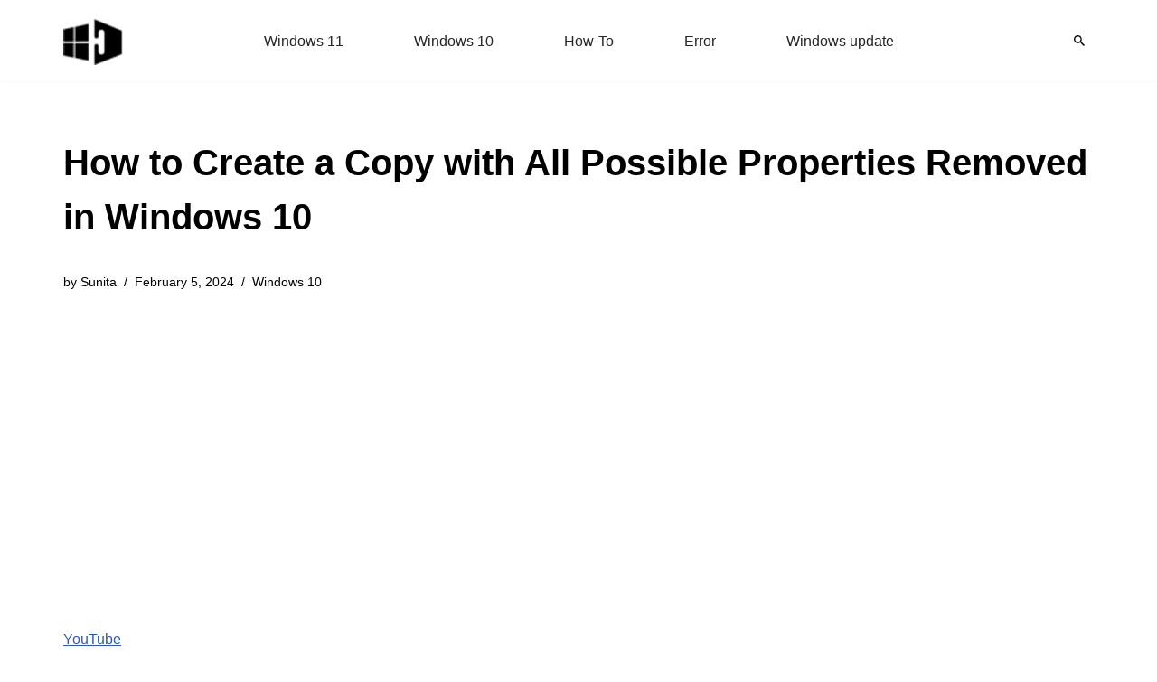

--- FILE ---
content_type: text/html; charset=UTF-8
request_url: https://www.howto-connect.com/create-a-copy-with-all-possible-properties-removed-in-windows-10/
body_size: 12347
content:
<!DOCTYPE html><html lang="en-US"><head><meta charset="UTF-8"><meta name="viewport" content="width=device-width, initial-scale=1, minimum-scale=1"><link rel="profile" href="http://gmpg.org/xfn/11"><meta name='robots' content='index, follow, max-image-preview:large, max-snippet:-1, max-video-preview:-1' /><title>How to Create a Copy with All Possible Properties Removed in Windows 10</title><meta name="description" content="How to Create a Copy with All Possible Properties Removed in Windows 10 to share files without any apprehension of losing privacy." /><link rel="canonical" href="https://www.howto-connect.com/create-a-copy-with-all-possible-properties-removed-in-windows-10/" /><meta property="og:locale" content="en_US" /><meta property="og:type" content="article" /><meta property="og:title" content="How to Create a Copy with All Possible Properties Removed in Windows 10" /><meta property="og:description" content="How to Create a Copy with All Possible Properties Removed in Windows 10 to share files without any apprehension of losing privacy." /><meta property="og:url" content="https://www.howto-connect.com/create-a-copy-with-all-possible-properties-removed-in-windows-10/" /><meta property="og:site_name" content="Windows 11 tips and tricks to simplify the life" /><meta property="article:published_time" content="2016-02-15T01:12:54+00:00" /><meta property="article:modified_time" content="2024-02-05T15:44:11+00:00" /><meta property="og:image" content="https://www.howto-connect.com/wp-content/uploads/7252_Personal_info_removed.png" /><meta property="og:image:width" content="338" /><meta property="og:image:height" content="245" /><meta property="og:image:type" content="image/png" /><meta name="author" content="Sunita" /><meta name="twitter:card" content="summary_large_image" /><meta name="twitter:creator" content="@howtoconnect1" /><meta name="twitter:site" content="@howtoconnect1" /><meta name="twitter:label1" content="Written by" /><meta name="twitter:data1" content="Sunita" /><meta name="twitter:label2" content="Est. reading time" /><meta name="twitter:data2" content="2 minutes" /> <script type="application/ld+json" class="yoast-schema-graph">{"@context":"https://schema.org","@graph":[{"@type":"Article","@id":"https://www.howto-connect.com/create-a-copy-with-all-possible-properties-removed-in-windows-10/#article","isPartOf":{"@id":"https://www.howto-connect.com/create-a-copy-with-all-possible-properties-removed-in-windows-10/"},"author":{"name":"Sunita","@id":"https://www.howto-connect.com/#/schema/person/9f0477c603bd3d378c4ee1397a171ae1"},"headline":"How to Create a Copy with All Possible Properties Removed in Windows 10","datePublished":"2016-02-15T01:12:54+00:00","dateModified":"2024-02-05T15:44:11+00:00","mainEntityOfPage":{"@id":"https://www.howto-connect.com/create-a-copy-with-all-possible-properties-removed-in-windows-10/"},"wordCount":502,"commentCount":0,"publisher":{"@id":"https://www.howto-connect.com/#/schema/person/9f0477c603bd3d378c4ee1397a171ae1"},"image":{"@id":"https://www.howto-connect.com/create-a-copy-with-all-possible-properties-removed-in-windows-10/#primaryimage"},"thumbnailUrl":"https://www.howto-connect.com/wp-content/uploads/7252_Personal_info_removed.png","keywords":["how-to"],"articleSection":["Windows 10"],"inLanguage":"en-US","potentialAction":[{"@type":"CommentAction","name":"Comment","target":["https://www.howto-connect.com/create-a-copy-with-all-possible-properties-removed-in-windows-10/#respond"]}]},{"@type":"WebPage","@id":"https://www.howto-connect.com/create-a-copy-with-all-possible-properties-removed-in-windows-10/","url":"https://www.howto-connect.com/create-a-copy-with-all-possible-properties-removed-in-windows-10/","name":"How to Create a Copy with All Possible Properties Removed in Windows 10","isPartOf":{"@id":"https://www.howto-connect.com/#website"},"primaryImageOfPage":{"@id":"https://www.howto-connect.com/create-a-copy-with-all-possible-properties-removed-in-windows-10/#primaryimage"},"image":{"@id":"https://www.howto-connect.com/create-a-copy-with-all-possible-properties-removed-in-windows-10/#primaryimage"},"thumbnailUrl":"https://www.howto-connect.com/wp-content/uploads/7252_Personal_info_removed.png","datePublished":"2016-02-15T01:12:54+00:00","dateModified":"2024-02-05T15:44:11+00:00","description":"How to Create a Copy with All Possible Properties Removed in Windows 10 to share files without any apprehension of losing privacy.","breadcrumb":{"@id":"https://www.howto-connect.com/create-a-copy-with-all-possible-properties-removed-in-windows-10/#breadcrumb"},"inLanguage":"en-US","potentialAction":[{"@type":"ReadAction","target":["https://www.howto-connect.com/create-a-copy-with-all-possible-properties-removed-in-windows-10/"]}]},{"@type":"ImageObject","inLanguage":"en-US","@id":"https://www.howto-connect.com/create-a-copy-with-all-possible-properties-removed-in-windows-10/#primaryimage","url":"https://www.howto-connect.com/wp-content/uploads/7252_Personal_info_removed.png","contentUrl":"https://www.howto-connect.com/wp-content/uploads/7252_Personal_info_removed.png","width":338,"height":245,"caption":"Personal info removed"},{"@type":"BreadcrumbList","@id":"https://www.howto-connect.com/create-a-copy-with-all-possible-properties-removed-in-windows-10/#breadcrumb","itemListElement":[{"@type":"ListItem","position":1,"name":"Home","item":"https://www.howto-connect.com/"},{"@type":"ListItem","position":2,"name":"Windows 10","item":"https://www.howto-connect.com/category/windows-10/"},{"@type":"ListItem","position":3,"name":"How to Create a Copy with All Possible Properties Removed in Windows 10"}]},{"@type":"WebSite","@id":"https://www.howto-connect.com/#website","url":"https://www.howto-connect.com/","name":"Windows 11 tips and tricks to simplify the life","description":"","publisher":{"@id":"https://www.howto-connect.com/#/schema/person/9f0477c603bd3d378c4ee1397a171ae1"},"alternateName":"Howtoconnect","potentialAction":[{"@type":"SearchAction","target":{"@type":"EntryPoint","urlTemplate":"https://www.howto-connect.com/?s={search_term_string}"},"query-input":{"@type":"PropertyValueSpecification","valueRequired":true,"valueName":"search_term_string"}}],"inLanguage":"en-US"},{"@type":["Person","Organization"],"@id":"https://www.howto-connect.com/#/schema/person/9f0477c603bd3d378c4ee1397a171ae1","name":"Sunita","logo":{"@id":"https://www.howto-connect.com/#/schema/person/image/"},"description":"Love to play with Windows 11 and 10. Suggestion - Going for Registry change or system files edit then remember to take a backup or create a restore point before Starting.","sameAs":["http://howto-connect.com"]}]}</script> <link data-optimized="2" rel="stylesheet" href="https://www.howto-connect.com/wp-content/litespeed/css/85afe48eb4836b44cca34f26c97882ec.css?ver=c4d1c" /> <script src="https://www.howto-connect.com/wp-includes/js/jquery/jquery.min.js" id="jquery-core-js"></script> <link rel="icon" href="https://www.howto-connect.com/wp-content/uploads/favicon-3.ico" sizes="32x32" /><link rel="icon" href="https://www.howto-connect.com/wp-content/uploads/favicon-3.ico" sizes="192x192" /><link rel="apple-touch-icon" href="https://www.howto-connect.com/wp-content/uploads/favicon-3.ico" /><meta name="msapplication-TileImage" content="https://www.howto-connect.com/wp-content/uploads/favicon-3.ico" /> <script async src="https://pagead2.googlesyndication.com/pagead/js/adsbygoogle.js?client=ca-pub-7258720552461793"
     crossorigin="anonymous"></script> </head><body  class="wp-singular post-template-default single single-post postid-47596 single-format-standard wp-theme-neve  nv-blog-grid nv-sidebar-left menu_sidebar_slide_left" id="neve_body"  ><div class="wrapper"><header class="header"  >
<a class="neve-skip-link show-on-focus" href="#content" >
Skip to content		</a><div id="header-grid"  class="hfg_header site-header"><div class="header--row header-top hide-on-mobile hide-on-tablet layout-full-contained has-center header--row"
data-row-id="top" data-show-on="desktop"><div
class="header--row-inner header-top-inner"><div class="container"><div
class="row row--wrapper"
data-section="hfg_header_layout_top" ><div class="hfg-slot left"><div class="builder-item desktop-left"><div class="item--inner builder-item--logo"
data-section="title_tagline"
data-item-id="logo"><div class="site-logo">
<a class="brand" href="https://www.howto-connect.com/" aria-label="Windows 11 tips and tricks to simplify the life" rel="home"><img width="68" height="54" src="https://www.howto-connect.com/wp-content/uploads/2025/02/howtoconnect-logo-JPEG-68x54-2.png" class="neve-site-logo skip-lazy" alt="Windows 11 tips and tricks to simplify the life" data-variant="logo" decoding="async" /></a></div></div></div></div><div class="hfg-slot center"><div class="builder-item has-nav"><div class="item--inner builder-item--primary-menu has_menu"
data-section="header_menu_primary"
data-item-id="primary-menu"><div class="nv-nav-wrap"><div role="navigation" class="nav-menu-primary"
aria-label="Primary Menu"><ul id="nv-primary-navigation-top" class="primary-menu-ul nav-ul menu-desktop"><li id="menu-item-104831" class="menu-item menu-item-type-taxonomy menu-item-object-category menu-item-104831"><div class="wrap"><a href="https://www.howto-connect.com/category/windows-11/">Windows 11</a></div></li><li id="menu-item-104832" class="menu-item menu-item-type-taxonomy menu-item-object-category current-post-ancestor current-menu-parent current-post-parent menu-item-104832"><div class="wrap"><a href="https://www.howto-connect.com/category/windows-10/">Windows 10</a></div></li><li id="menu-item-116438" class="menu-item menu-item-type-taxonomy menu-item-object-post_tag menu-item-116438"><div class="wrap"><a href="https://www.howto-connect.com/tag/how-to/">How-To</a></div></li><li id="menu-item-116439" class="menu-item menu-item-type-taxonomy menu-item-object-post_tag menu-item-116439"><div class="wrap"><a href="https://www.howto-connect.com/tag/error/">Error</a></div></li><li id="menu-item-116440" class="menu-item menu-item-type-taxonomy menu-item-object-category menu-item-116440"><div class="wrap"><a href="https://www.howto-connect.com/category/windows-update/">Windows update</a></div></li></ul></div></div></div></div></div><div class="hfg-slot right"><div class="builder-item desktop-left"><div class="item--inner builder-item--header_search_responsive"
data-section="header_search_responsive"
data-item-id="header_search_responsive"><div class="nv-search-icon-component" ><div  class="menu-item-nav-search canvas">
<a aria-label="Search" href="#" class="nv-icon nv-search" >
<svg width="12" height="12" viewBox="64 64 385 385"><path d="M337.509 305.372h-17.501l-6.571-5.486c20.791-25.232 33.922-57.054 33.922-93.257C347.358 127.632 283.896 64 205.135 64 127.452 64 64 127.632 64 206.629s63.452 142.628 142.225 142.628c35.011 0 67.831-13.167 92.991-34.008l6.561 5.487v17.551L415.18 448 448 415.086 337.509 305.372zm-131.284 0c-54.702 0-98.463-43.887-98.463-98.743 0-54.858 43.761-98.742 98.463-98.742 54.7 0 98.462 43.884 98.462 98.742 0 54.856-43.762 98.743-98.462 98.743z" /></svg>
</a><div class="nv-nav-search" aria-label="search"><div class="form-wrap container responsive-search"><form role="search"
method="get"
class="search-form"
action="https://www.howto-connect.com/">
<label>
<span class="screen-reader-text">Search for...</span>
</label>
<input type="search"
class="search-field"
aria-label="Search"
placeholder="Search for..."
value=""
name="s"/>
<button type="submit"
class="search-submit nv-submit"
aria-label="Search">
<span class="nv-search-icon-wrap">
<span class="nv-icon nv-search" >
<svg width="15" height="15" viewBox="0 0 1792 1792" xmlns="http://www.w3.org/2000/svg"><path d="M1216 832q0-185-131.5-316.5t-316.5-131.5-316.5 131.5-131.5 316.5 131.5 316.5 316.5 131.5 316.5-131.5 131.5-316.5zm512 832q0 52-38 90t-90 38q-54 0-90-38l-343-342q-179 124-399 124-143 0-273.5-55.5t-225-150-150-225-55.5-273.5 55.5-273.5 150-225 225-150 273.5-55.5 273.5 55.5 225 150 150 225 55.5 273.5q0 220-124 399l343 343q37 37 37 90z" /></svg>
</span>			</span>
</button></form></div><div class="close-container container responsive-search">
<button  class="close-responsive-search" aria-label="Close"
>
<svg width="50" height="50" viewBox="0 0 20 20" fill="#555555"><path d="M14.95 6.46L11.41 10l3.54 3.54l-1.41 1.41L10 11.42l-3.53 3.53l-1.42-1.42L8.58 10L5.05 6.47l1.42-1.42L10 8.58l3.54-3.53z"/></svg>
</button></div></div></div></div></div></div></div></div></div></div></div><div class="header--row header-top hide-on-desktop layout-full-contained has-center header--row"
data-row-id="top" data-show-on="mobile"><div
class="header--row-inner header-top-inner"><div class="container"><div
class="row row--wrapper"
data-section="hfg_header_layout_top" ><div class="hfg-slot left"><div class="builder-item tablet-left mobile-left"><div class="item--inner builder-item--logo"
data-section="title_tagline"
data-item-id="logo"><div class="site-logo">
<a class="brand" href="https://www.howto-connect.com/" aria-label="Windows 11 tips and tricks to simplify the life" rel="home"><img width="68" height="54" src="https://www.howto-connect.com/wp-content/uploads/2025/02/howtoconnect-logo-JPEG-68x54-2.png" class="neve-site-logo skip-lazy" alt="Windows 11 tips and tricks to simplify the life" data-variant="logo" decoding="async" /></a></div></div></div></div><div class="hfg-slot center"><div class="builder-item tablet-left mobile-left"><div class="item--inner builder-item--header_search_responsive"
data-section="header_search_responsive"
data-item-id="header_search_responsive"><div class="nv-search-icon-component" ><div  class="menu-item-nav-search canvas">
<a aria-label="Search" href="#" class="nv-icon nv-search" >
<svg width="12" height="12" viewBox="64 64 385 385"><path d="M337.509 305.372h-17.501l-6.571-5.486c20.791-25.232 33.922-57.054 33.922-93.257C347.358 127.632 283.896 64 205.135 64 127.452 64 64 127.632 64 206.629s63.452 142.628 142.225 142.628c35.011 0 67.831-13.167 92.991-34.008l6.561 5.487v17.551L415.18 448 448 415.086 337.509 305.372zm-131.284 0c-54.702 0-98.463-43.887-98.463-98.743 0-54.858 43.761-98.742 98.463-98.742 54.7 0 98.462 43.884 98.462 98.742 0 54.856-43.762 98.743-98.462 98.743z" /></svg>
</a><div class="nv-nav-search" aria-label="search"><div class="form-wrap container responsive-search"><form role="search"
method="get"
class="search-form"
action="https://www.howto-connect.com/">
<label>
<span class="screen-reader-text">Search for...</span>
</label>
<input type="search"
class="search-field"
aria-label="Search"
placeholder="Search for..."
value=""
name="s"/>
<button type="submit"
class="search-submit nv-submit"
aria-label="Search">
<span class="nv-search-icon-wrap">
<span class="nv-icon nv-search" >
<svg width="15" height="15" viewBox="0 0 1792 1792" xmlns="http://www.w3.org/2000/svg"><path d="M1216 832q0-185-131.5-316.5t-316.5-131.5-316.5 131.5-131.5 316.5 131.5 316.5 316.5 131.5 316.5-131.5 131.5-316.5zm512 832q0 52-38 90t-90 38q-54 0-90-38l-343-342q-179 124-399 124-143 0-273.5-55.5t-225-150-150-225-55.5-273.5 55.5-273.5 150-225 225-150 273.5-55.5 273.5 55.5 225 150 150 225 55.5 273.5q0 220-124 399l343 343q37 37 37 90z" /></svg>
</span>			</span>
</button></form></div><div class="close-container container responsive-search">
<button  class="close-responsive-search" aria-label="Close"
>
<svg width="50" height="50" viewBox="0 0 20 20" fill="#555555"><path d="M14.95 6.46L11.41 10l3.54 3.54l-1.41 1.41L10 11.42l-3.53 3.53l-1.42-1.42L8.58 10L5.05 6.47l1.42-1.42L10 8.58l3.54-3.53z"/></svg>
</button></div></div></div></div></div></div></div><div class="hfg-slot right"><div class="builder-item tablet-left mobile-left"><div class="item--inner builder-item--nav-icon"
data-section="header_menu_icon"
data-item-id="nav-icon"><div class="menu-mobile-toggle item-button navbar-toggle-wrapper">
<button type="button" class=" navbar-toggle"
value="Navigation Menu"
aria-label="Navigation Menu "
aria-expanded="false" onclick="if('undefined' !== typeof toggleAriaClick ) { toggleAriaClick() }">
<span class="bars">
<span class="icon-bar"></span>
<span class="icon-bar"></span>
<span class="icon-bar"></span>
</span>
<span class="screen-reader-text">Navigation Menu</span>
</button></div></div></div></div></div></div></div></div></div></header><div class="nv-post-cover" ><div class="nv-overlay"></div><div class="container"><div class="nv-title-meta-wrap "><h1 class="title entry-title">How to Create a Copy with All Possible Properties Removed in Windows 10</h1><ul class="nv-meta-list"><li  class="meta author vcard "><span class="author-name fn">by <a href="https://www.howto-connect.com/author/sunita-2/" title="Posts by Sunita" rel="author">Sunita</a></span></li><li class="meta date posted-on nv-show-updated "><time class="updated" datetime="2024-02-05T15:44:11+00:00">February 5, 2024</time></li><li class="meta category last"><a href="https://www.howto-connect.com/category/windows-10/" rel="category tag">Windows 10</a></li></ul></div></div></div><main id="content" class="neve-main"><div class="container single-post-container"><div class="row"><div class="nv-sidebar-wrap col-sm-12 nv-left blog-sidebar " ><aside id="secondary" role="complementary"><div id="custom_html-2" class="widget_text widget widget_custom_html"><div class="textwidget custom-html-widget"><p><a href="https://www.youtube.com/@nktechforall" target="_blank" rel="noreferrer noopener">YouTube</a></p></div></div><div id="ez_toc_widget_sticky-4" class="widget ez-toc-widget-sticky"><div id="ez-toc-widget-sticky-container" class="ez-toc-widget-sticky-container ez-toc-widget-sticky-container-ez_toc_widget_sticky-4 ez-toc-widget-sticky-v2_0_77 ez-toc-widget-sticky counter-hierarchy ez-toc-widget-sticky-container ez-toc-widget-sticky-direction"><p class="widget-title">
<span class="ez-toc-widget-sticky-title-container">
<span class="ez-toc-widget-sticky-title-toggle"><span class="ez-toc-widget-sticky-title ez-toc-toggle" style="cursor: pointer">Table of Contents</span></span>
</span></p><nav><ul class='ez-toc-widget-sticky-list ez-toc-widget-sticky-list-level-1 ' ><li class='ez-toc-widget-sticky-page-1 ez-toc-widget-sticky-heading-level-2'><a class="ez-toc-link ez-toc-heading-1" href="#" data-href="#How_to_Create_a_Copy_with_All_Possible_Properties_Removed_in_Windows_10" >How to Create a Copy with All Possible Properties Removed in Windows 10</a><ul class='ez-toc-widget-sticky-list-level-3' ><li class='ez-toc-widget-sticky-heading-level-3'><a class="ez-toc-link ez-toc-heading-2" href="#" data-href="#Let_us_see_another_way_in_Windows_10_%E2%80%93" >Let us see another way in Windows 10 &#8211;</a></li></ul></li></ul></nav></div></div></aside></div><article id="post-47596"
class="nv-single-post-wrap col post-47596 post type-post status-publish format-standard has-post-thumbnail hentry category-windows-10 tag-how-to"><div class="nv-content-wrap entry-content"><p>&nbsp;<br />
The moment when there is a demand to share or <a href="http://howto-connect.com/windows-10-bluetooth-missing-send-a-file-receive-a-file-menus/">send any file(s)</a> to a friend, you think of restricting all the possible properties of that specific file in order to maintain the privacy of the file. The Properties of any file will represent all its secret data and when forwarded to someone, the same can be known to them. With this fact, you might decide to take an essential action that would terminate some data from the Properties of the file and make it suitable for sharing.</p><p>The <a href="http://howto-connect.com/unblock-file-in-properties-open-file-security-warning-smartscreen-windows-10/">Properties of the files</a> on Windows 10 bestows you an option called &#8220;Create a copy with all possible properties removed&#8221; which saves the original copy of the file in your system. Further, this option creates another copy with the removed properties that are appropriate and relevant for sharing. So, if you are in the similar situation on your Windows 10 system where there is a demand to share a file but again due to privacy of its properties data you are withholding the procedure, then you must try out the below steps &#8211;</p><h2><span class="ez-toc-section" id="How_to_Create_a_Copy_with_All_Possible_Properties_Removed_in_Windows_10"></span>How to Create a Copy with All Possible Properties Removed in Windows 10<span class="ez-toc-section-end"></span></h2><ul><li>Browse your drives and determine the file (music, text, image, etc) that you would like to share and do a right click on it and from the context menu, opt for Properties, the last one.</li></ul><p><img loading="lazy" decoding="async" class="aligncenter wp-image-47612 size-full" src="http://howto-connect.com/wp-content/uploads/7202Properties_of_a_file.png" alt="Properties of a file" width="256" height="209" /></p><ul><li>Out present will be the Properties window of the respected, click on the tab that is described as Details.</li><li>On the extreme bottom of that selected tab, a link in blue color will be visible and is defined as &#8211; Remove Properties and Personal Information, click on it.</li></ul><p><img loading="lazy" decoding="async" class="aligncenter wp-image-47613 size-full" src="http://howto-connect.com/wp-content/uploads/7212_Details_tab_interface_of_Propertes_of_a_file.png" alt="Details tab interface of Propertes of a file" width="360" height="506" srcset="https://www.howto-connect.com/wp-content/uploads/7212_Details_tab_interface_of_Propertes_of_a_file.png 360w, https://www.howto-connect.com/wp-content/uploads/7212_Details_tab_interface_of_Propertes_of_a_file-213x300.png 213w" sizes="auto, (max-width: 360px) 100vw, 360px" /></p><ul><li>Another window of Remove Properties will be shown, and here you need to pick up the round cell read as &#8211; Create a copy with all possible properties removed &#8211; thereupon click Ok button.</li></ul><p><img loading="lazy" decoding="async" class="aligncenter wp-image-47614 size-full" src="http://howto-connect.com/wp-content/uploads/7222_Remove_Properties_interface.png" alt="How to Create a Copy with All Possible Properties Removed in Windows 10" width="340" height="459" srcset="https://www.howto-connect.com/wp-content/uploads/7222_Remove_Properties_interface.png 340w, https://www.howto-connect.com/wp-content/uploads/7222_Remove_Properties_interface-222x300.png 222w" sizes="auto, (max-width: 340px) 100vw, 340px" /></p><p>Note &#8211; The exercise mentioned above  clears off the metadata only and if you see some more private info is residing in it, Check the second round cell that is described as -Remove the following properties from this file.</p><ul><li>Identify the location where the desired file was placed and you can observe a fresh new file or files alongside it with &#8211; copy &#8211; added at the end of its name.</li></ul><p><img loading="lazy" decoding="async" class="aligncenter wp-image-47615 size-full" src="http://howto-connect.com/wp-content/uploads/7242_Copy_of_the_file.png" alt="Copy of the file" width="335" height="185" srcset="https://www.howto-connect.com/wp-content/uploads/7242_Copy_of_the_file.png 335w, https://www.howto-connect.com/wp-content/uploads/7242_Copy_of_the_file-300x166.png 300w" sizes="auto, (max-width: 335px) 100vw, 335px" /></p><ul><li>Analyze its Details and you will be able to figure out the eradication of all the possible personal data from the properties.</li></ul><p><img loading="lazy" decoding="async" class="aligncenter wp-image-47616 size-full" src="http://howto-connect.com/wp-content/uploads/7252_Personal_info_removed.png" alt="Personal info removed" width="338" height="245" srcset="https://www.howto-connect.com/wp-content/uploads/7252_Personal_info_removed.png 338w, https://www.howto-connect.com/wp-content/uploads/7252_Personal_info_removed-300x217.png 300w, https://www.howto-connect.com/wp-content/uploads/7252_Personal_info_removed-200x145.png 200w" sizes="auto, (max-width: 338px) 100vw, 338px" /></p><ul><li>And your file is ready to be shared!!!</li></ul><h3><span class="ez-toc-section" id="Let_us_see_another_way_in_Windows_10_%E2%80%93"></span>Let us see another way in Windows 10 &#8211;<span class="ez-toc-section-end"></span></h3><ul><li>Again determine the file in <a href="http://howto-connect.com/tag/file-explorer/">File Explorer</a> which incorporates, select it, and from the above Home ribbon, choose Properties thereupon do a click on Remove Properties icon.</li></ul><p><img loading="lazy" decoding="async" class="aligncenter wp-image-47617 " src="http://howto-connect.com/wp-content/uploads/7262_Home_ribbon_Remove_Properties.png" alt="Home ribbon Remove Properties" width="534" height="158" srcset="https://www.howto-connect.com/wp-content/uploads/7262_Home_ribbon_Remove_Properties.png 616w, https://www.howto-connect.com/wp-content/uploads/7262_Home_ribbon_Remove_Properties-300x89.png 300w" sizes="auto, (max-width: 534px) 100vw, 534px" /></p><ul><li>This will straight away carry Remove Properties window on screen and then you can follow the steps mentioned in the above section.</li></ul><p>So, hoping that you can now share files without any apprehension of losing privacy on Windows 10, we conclude this article here.</p></div><div class="nv-tags-list"><span>Tags:</span><a href=https://www.howto-connect.com/tag/how-to/ title="how-to" class=how-to rel="tag">how-to</a></div><div id="comments" class="comments-area"><div id="respond" class="comment-respond"><h2 id="reply-title" class="comment-reply-title">Leave a Reply</h2><form action="https://www.howto-connect.com/wp-comments-post.php" method="post" id="commentform" class="comment-form"><p class="comment-notes"><span id="email-notes">Your email address will not be published.</span> <span class="required-field-message">Required fields are marked <span class="required">*</span></span></p><p class="comment-form-author"><label for="author">Name <span class="required">*</span></label> <input id="author" name="author" type="text" value="" size="30" maxlength="245" autocomplete="name" required /></p><p class="comment-form-email"><label for="email">Email <span class="required">*</span></label> <input id="email" name="email" type="email" value="" size="30" maxlength="100" aria-describedby="email-notes" autocomplete="email" required /></p><p class="comment-form-url"><label for="url">Website</label> <input id="url" name="url" type="url" value="" size="30" maxlength="200" autocomplete="url" /></p><p class="comment-form-comment"><label for="comment">Comment <span class="required">*</span></label><textarea id="comment" name="comment" cols="45" rows="8" maxlength="65525" required></textarea></p><p class="form-submit"><input name="submit" type="submit" id="submit" class="button button-primary" value="Post Comment" /> <input type='hidden' name='comment_post_ID' value='47596' id='comment_post_ID' />
<input type='hidden' name='comment_parent' id='comment_parent' value='0' /></p><p style="display: none;"><input type="hidden" id="akismet_comment_nonce" name="akismet_comment_nonce" value="4da180c9d0" /></p><p style="display: none !important;" class="akismet-fields-container" data-prefix="ak_"><label>&#916;<textarea name="ak_hp_textarea" cols="45" rows="8" maxlength="100"></textarea></label><input type="hidden" id="ak_js_1" name="ak_js" value="65"/></p></form></div></div><div class="nv-post-navigation"><div class="previous"><a href="https://www.howto-connect.com/fix-com-surrogate-has-stopped-working-in-windows-10/" rel="prev"><span class="nav-direction">previous</span><span>How to Fix COM Surrogate Has Stopped Working In Windows 10</span></a></div><div class="next"><a href="https://www.howto-connect.com/your-cpu-has-melted-on-windows-10/" rel="next"><span class="nav-direction">next</span><span>How to Fix Your CPU has melted! on Windows 10</span></a></div></div></article></div></div></main><footer class="site-footer" id="site-footer"  ><div class="hfg_footer"><div class="footer--row footer-bottom layout-full-contained"
id="cb-row--footer-desktop-bottom"
data-row-id="bottom" data-show-on="desktop"><div
class="footer--row-inner footer-bottom-inner footer-content-wrap"><div class="container"><div
class="hfg-grid nv-footer-content hfg-grid-bottom row--wrapper row "
data-section="hfg_footer_layout_bottom" ><div class="hfg-slot left"><div class="builder-item cr"><div class="item--inner"><div class="component-wrap"><div><p>© 2025 | Howtoconnect</div></div></div></div></div><div class="hfg-slot c-left"></div><div class="hfg-slot center"></div></div></div></div></div></div></footer></div> <script type="speculationrules">{"prefetch":[{"source":"document","where":{"and":[{"href_matches":"\/*"},{"not":{"href_matches":["\/wp-*.php","\/wp-admin\/*","\/wp-content\/uploads\/*","\/wp-content\/*","\/wp-content\/plugins\/*","\/wp-content\/themes\/neve\/*","\/*\\?(.+)"]}},{"not":{"selector_matches":"a[rel~=\"nofollow\"]"}},{"not":{"selector_matches":".no-prefetch, .no-prefetch a"}}]},"eagerness":"conservative"}]}</script> <script data-no-optimize="1">window.lazyLoadOptions=Object.assign({},{threshold:300},window.lazyLoadOptions||{});!function(t,e){"object"==typeof exports&&"undefined"!=typeof module?module.exports=e():"function"==typeof define&&define.amd?define(e):(t="undefined"!=typeof globalThis?globalThis:t||self).LazyLoad=e()}(this,function(){"use strict";function e(){return(e=Object.assign||function(t){for(var e=1;e<arguments.length;e++){var n,a=arguments[e];for(n in a)Object.prototype.hasOwnProperty.call(a,n)&&(t[n]=a[n])}return t}).apply(this,arguments)}function o(t){return e({},at,t)}function l(t,e){return t.getAttribute(gt+e)}function c(t){return l(t,vt)}function s(t,e){return function(t,e,n){e=gt+e;null!==n?t.setAttribute(e,n):t.removeAttribute(e)}(t,vt,e)}function i(t){return s(t,null),0}function r(t){return null===c(t)}function u(t){return c(t)===_t}function d(t,e,n,a){t&&(void 0===a?void 0===n?t(e):t(e,n):t(e,n,a))}function f(t,e){et?t.classList.add(e):t.className+=(t.className?" ":"")+e}function _(t,e){et?t.classList.remove(e):t.className=t.className.replace(new RegExp("(^|\\s+)"+e+"(\\s+|$)")," ").replace(/^\s+/,"").replace(/\s+$/,"")}function g(t){return t.llTempImage}function v(t,e){!e||(e=e._observer)&&e.unobserve(t)}function b(t,e){t&&(t.loadingCount+=e)}function p(t,e){t&&(t.toLoadCount=e)}function n(t){for(var e,n=[],a=0;e=t.children[a];a+=1)"SOURCE"===e.tagName&&n.push(e);return n}function h(t,e){(t=t.parentNode)&&"PICTURE"===t.tagName&&n(t).forEach(e)}function a(t,e){n(t).forEach(e)}function m(t){return!!t[lt]}function E(t){return t[lt]}function I(t){return delete t[lt]}function y(e,t){var n;m(e)||(n={},t.forEach(function(t){n[t]=e.getAttribute(t)}),e[lt]=n)}function L(a,t){var o;m(a)&&(o=E(a),t.forEach(function(t){var e,n;e=a,(t=o[n=t])?e.setAttribute(n,t):e.removeAttribute(n)}))}function k(t,e,n){f(t,e.class_loading),s(t,st),n&&(b(n,1),d(e.callback_loading,t,n))}function A(t,e,n){n&&t.setAttribute(e,n)}function O(t,e){A(t,rt,l(t,e.data_sizes)),A(t,it,l(t,e.data_srcset)),A(t,ot,l(t,e.data_src))}function w(t,e,n){var a=l(t,e.data_bg_multi),o=l(t,e.data_bg_multi_hidpi);(a=nt&&o?o:a)&&(t.style.backgroundImage=a,n=n,f(t=t,(e=e).class_applied),s(t,dt),n&&(e.unobserve_completed&&v(t,e),d(e.callback_applied,t,n)))}function x(t,e){!e||0<e.loadingCount||0<e.toLoadCount||d(t.callback_finish,e)}function M(t,e,n){t.addEventListener(e,n),t.llEvLisnrs[e]=n}function N(t){return!!t.llEvLisnrs}function z(t){if(N(t)){var e,n,a=t.llEvLisnrs;for(e in a){var o=a[e];n=e,o=o,t.removeEventListener(n,o)}delete t.llEvLisnrs}}function C(t,e,n){var a;delete t.llTempImage,b(n,-1),(a=n)&&--a.toLoadCount,_(t,e.class_loading),e.unobserve_completed&&v(t,n)}function R(i,r,c){var l=g(i)||i;N(l)||function(t,e,n){N(t)||(t.llEvLisnrs={});var a="VIDEO"===t.tagName?"loadeddata":"load";M(t,a,e),M(t,"error",n)}(l,function(t){var e,n,a,o;n=r,a=c,o=u(e=i),C(e,n,a),f(e,n.class_loaded),s(e,ut),d(n.callback_loaded,e,a),o||x(n,a),z(l)},function(t){var e,n,a,o;n=r,a=c,o=u(e=i),C(e,n,a),f(e,n.class_error),s(e,ft),d(n.callback_error,e,a),o||x(n,a),z(l)})}function T(t,e,n){var a,o,i,r,c;t.llTempImage=document.createElement("IMG"),R(t,e,n),m(c=t)||(c[lt]={backgroundImage:c.style.backgroundImage}),i=n,r=l(a=t,(o=e).data_bg),c=l(a,o.data_bg_hidpi),(r=nt&&c?c:r)&&(a.style.backgroundImage='url("'.concat(r,'")'),g(a).setAttribute(ot,r),k(a,o,i)),w(t,e,n)}function G(t,e,n){var a;R(t,e,n),a=e,e=n,(t=Et[(n=t).tagName])&&(t(n,a),k(n,a,e))}function D(t,e,n){var a;a=t,(-1<It.indexOf(a.tagName)?G:T)(t,e,n)}function S(t,e,n){var a;t.setAttribute("loading","lazy"),R(t,e,n),a=e,(e=Et[(n=t).tagName])&&e(n,a),s(t,_t)}function V(t){t.removeAttribute(ot),t.removeAttribute(it),t.removeAttribute(rt)}function j(t){h(t,function(t){L(t,mt)}),L(t,mt)}function F(t){var e;(e=yt[t.tagName])?e(t):m(e=t)&&(t=E(e),e.style.backgroundImage=t.backgroundImage)}function P(t,e){var n;F(t),n=e,r(e=t)||u(e)||(_(e,n.class_entered),_(e,n.class_exited),_(e,n.class_applied),_(e,n.class_loading),_(e,n.class_loaded),_(e,n.class_error)),i(t),I(t)}function U(t,e,n,a){var o;n.cancel_on_exit&&(c(t)!==st||"IMG"===t.tagName&&(z(t),h(o=t,function(t){V(t)}),V(o),j(t),_(t,n.class_loading),b(a,-1),i(t),d(n.callback_cancel,t,e,a)))}function $(t,e,n,a){var o,i,r=(i=t,0<=bt.indexOf(c(i)));s(t,"entered"),f(t,n.class_entered),_(t,n.class_exited),o=t,i=a,n.unobserve_entered&&v(o,i),d(n.callback_enter,t,e,a),r||D(t,n,a)}function q(t){return t.use_native&&"loading"in HTMLImageElement.prototype}function H(t,o,i){t.forEach(function(t){return(a=t).isIntersecting||0<a.intersectionRatio?$(t.target,t,o,i):(e=t.target,n=t,a=o,t=i,void(r(e)||(f(e,a.class_exited),U(e,n,a,t),d(a.callback_exit,e,n,t))));var e,n,a})}function B(e,n){var t;tt&&!q(e)&&(n._observer=new IntersectionObserver(function(t){H(t,e,n)},{root:(t=e).container===document?null:t.container,rootMargin:t.thresholds||t.threshold+"px"}))}function J(t){return Array.prototype.slice.call(t)}function K(t){return t.container.querySelectorAll(t.elements_selector)}function Q(t){return c(t)===ft}function W(t,e){return e=t||K(e),J(e).filter(r)}function X(e,t){var n;(n=K(e),J(n).filter(Q)).forEach(function(t){_(t,e.class_error),i(t)}),t.update()}function t(t,e){var n,a,t=o(t);this._settings=t,this.loadingCount=0,B(t,this),n=t,a=this,Y&&window.addEventListener("online",function(){X(n,a)}),this.update(e)}var Y="undefined"!=typeof window,Z=Y&&!("onscroll"in window)||"undefined"!=typeof navigator&&/(gle|ing|ro)bot|crawl|spider/i.test(navigator.userAgent),tt=Y&&"IntersectionObserver"in window,et=Y&&"classList"in document.createElement("p"),nt=Y&&1<window.devicePixelRatio,at={elements_selector:".lazy",container:Z||Y?document:null,threshold:300,thresholds:null,data_src:"src",data_srcset:"srcset",data_sizes:"sizes",data_bg:"bg",data_bg_hidpi:"bg-hidpi",data_bg_multi:"bg-multi",data_bg_multi_hidpi:"bg-multi-hidpi",data_poster:"poster",class_applied:"applied",class_loading:"litespeed-loading",class_loaded:"litespeed-loaded",class_error:"error",class_entered:"entered",class_exited:"exited",unobserve_completed:!0,unobserve_entered:!1,cancel_on_exit:!0,callback_enter:null,callback_exit:null,callback_applied:null,callback_loading:null,callback_loaded:null,callback_error:null,callback_finish:null,callback_cancel:null,use_native:!1},ot="src",it="srcset",rt="sizes",ct="poster",lt="llOriginalAttrs",st="loading",ut="loaded",dt="applied",ft="error",_t="native",gt="data-",vt="ll-status",bt=[st,ut,dt,ft],pt=[ot],ht=[ot,ct],mt=[ot,it,rt],Et={IMG:function(t,e){h(t,function(t){y(t,mt),O(t,e)}),y(t,mt),O(t,e)},IFRAME:function(t,e){y(t,pt),A(t,ot,l(t,e.data_src))},VIDEO:function(t,e){a(t,function(t){y(t,pt),A(t,ot,l(t,e.data_src))}),y(t,ht),A(t,ct,l(t,e.data_poster)),A(t,ot,l(t,e.data_src)),t.load()}},It=["IMG","IFRAME","VIDEO"],yt={IMG:j,IFRAME:function(t){L(t,pt)},VIDEO:function(t){a(t,function(t){L(t,pt)}),L(t,ht),t.load()}},Lt=["IMG","IFRAME","VIDEO"];return t.prototype={update:function(t){var e,n,a,o=this._settings,i=W(t,o);{if(p(this,i.length),!Z&&tt)return q(o)?(e=o,n=this,i.forEach(function(t){-1!==Lt.indexOf(t.tagName)&&S(t,e,n)}),void p(n,0)):(t=this._observer,o=i,t.disconnect(),a=t,void o.forEach(function(t){a.observe(t)}));this.loadAll(i)}},destroy:function(){this._observer&&this._observer.disconnect(),K(this._settings).forEach(function(t){I(t)}),delete this._observer,delete this._settings,delete this.loadingCount,delete this.toLoadCount},loadAll:function(t){var e=this,n=this._settings;W(t,n).forEach(function(t){v(t,e),D(t,n,e)})},restoreAll:function(){var e=this._settings;K(e).forEach(function(t){P(t,e)})}},t.load=function(t,e){e=o(e);D(t,e)},t.resetStatus=function(t){i(t)},t}),function(t,e){"use strict";function n(){e.body.classList.add("litespeed_lazyloaded")}function a(){console.log("[LiteSpeed] Start Lazy Load"),o=new LazyLoad(Object.assign({},t.lazyLoadOptions||{},{elements_selector:"[data-lazyloaded]",callback_finish:n})),i=function(){o.update()},t.MutationObserver&&new MutationObserver(i).observe(e.documentElement,{childList:!0,subtree:!0,attributes:!0})}var o,i;t.addEventListener?t.addEventListener("load",a,!1):t.attachEvent("onload",a)}(window,document);</script><script data-optimized="1" src="https://www.howto-connect.com/wp-content/litespeed/js/3f3a8f84b11f473ac960f7fd84b28750.js?ver=c4d1c" defer></script></body></html>

--- FILE ---
content_type: text/html; charset=utf-8
request_url: https://www.google.com/recaptcha/api2/aframe
body_size: 267
content:
<!DOCTYPE HTML><html><head><meta http-equiv="content-type" content="text/html; charset=UTF-8"></head><body><script nonce="mJvUq1SO_niYR32Lah2-XA">/** Anti-fraud and anti-abuse applications only. See google.com/recaptcha */ try{var clients={'sodar':'https://pagead2.googlesyndication.com/pagead/sodar?'};window.addEventListener("message",function(a){try{if(a.source===window.parent){var b=JSON.parse(a.data);var c=clients[b['id']];if(c){var d=document.createElement('img');d.src=c+b['params']+'&rc='+(localStorage.getItem("rc::a")?sessionStorage.getItem("rc::b"):"");window.document.body.appendChild(d);sessionStorage.setItem("rc::e",parseInt(sessionStorage.getItem("rc::e")||0)+1);localStorage.setItem("rc::h",'1766055199957');}}}catch(b){}});window.parent.postMessage("_grecaptcha_ready", "*");}catch(b){}</script></body></html>